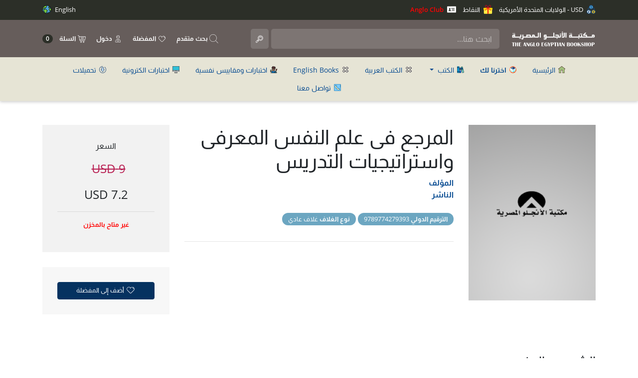

--- FILE ---
content_type: text/html; charset=UTF-8
request_url: https://www.anglo-egyptian.com/ar/book.php?id=38152
body_size: 24198
content:
<!doctype html>
<html lang="ar">
<head>
	<script async src="https://www.googletagmanager.com/gtag/js?id=G-75J7VQJWXW"></script>
	<script>
		window.dataLayer = window.dataLayer || [];
		function gtag() {
			dataLayer.push(arguments);
		}
		gtag('js', new Date());
		gtag('config', 'G-75J7VQJWXW');
	</script>
	<meta charset="utf-8">
	<meta name="viewport" content="width=device-width, initial-scale=1, shrink-to-fit=no">
	<meta name="description" content="مكتبة الأنجلو المصرية عام 1928 اى منذ تسعة و ثمانون عاما .. منذ ذلك الوقت و نحن ننشر الكتب العلمية و الادبية ساعين الي المشاركة في بناء صرح الحضارة العربية
    اننا في سبيل ذلك لا ندخر جهدا في تقديم كل ما هو جديد و متميز من البحوث و الدراسات، متمنيين من الله سبحانه و تعالي ان تحوز رضي الاغلبية
    و نكون جديرين بثقتكم بنا كي نتمكن من تقديم المزيد مما يعود علي وطننا بموفور الاستفادة و النفع.">
	<meta name="author" content="مكتبة الأنجلو المصرية">

	<link rel="apple-touch-icon" sizes="57x57" href="/img/favicons/apple-icon-57x57.png">
	<link rel="apple-touch-icon" sizes="60x60" href="/img/favicons/apple-icon-60x60.png">
	<link rel="apple-touch-icon" sizes="72x72" href="/img/favicons/apple-icon-72x72.png">
	<link rel="apple-touch-icon" sizes="76x76" href="/img/favicons/apple-icon-76x76.png">
	<link rel="apple-touch-icon" sizes="114x114" href="/img/favicons/apple-icon-114x114.png">
	<link rel="apple-touch-icon" sizes="120x120" href="/img/favicons/apple-icon-120x120.png">
	<link rel="apple-touch-icon" sizes="144x144" href="/img/favicons/apple-icon-144x144.png">
	<link rel="apple-touch-icon" sizes="152x152" href="/img/favicons/apple-icon-152x152.png">
	<link rel="apple-touch-icon" sizes="180x180" href="/img/favicons/apple-icon-180x180.png">
	<link rel="icon" type="image/png" sizes="192x192" href="/img/favicons/android-icon-192x192.png">
	<link rel="icon" type="image/png" sizes="32x32" href="/img/favicons/favicon-32x32.png">
	<link rel="icon" type="image/png" sizes="96x96" href="/img/favicons/favicon-96x96.png">
	<link rel="icon" type="image/png" sizes="16x16" href="/img/favicons/favicon-16x16.png">
	<link rel="manifest" href="/img/favicons/manifest.json">
	<meta name="msapplication-TileColor" content="#ffffff">
	<meta name="msapplication-TileImage" content="/img/favicons/ms-icon-144x144.png">
	<meta name="theme-color" content="#ffffff">

	<title>Anglo-Egyptian Bookshop
		 - المرجع فى علم النفس المعرفى واستراتيجيات التدريس 	</title>

	<!-- Bootstrap core CSS -->
	<link href="/css/fontawesome-all.min.css" rel="stylesheet">
	<link href="/css/fonts.css" rel="stylesheet">
	<link href="/css/owl.carousel.css" rel="stylesheet">
	<link href="/css/owl.theme.default.css" rel="stylesheet">
	<link href="/css/select2.min.css" rel="stylesheet">
	<link href="/css/select2-bootstrap4.min.css" rel="stylesheet">
	<link href="/css/bootstrap.min.css" rel="stylesheet">
	<link href="/css/lightbox.min.css" rel="stylesheet">
	<link href="/css/style.css?v=5.4" rel="stylesheet">
	<link href="/css/bootnavbar.css" rel="stylesheet">
	<script src="https://www.google.com/recaptcha/api.js" async defer></script>
	<link href="/css/bootstrap-rtl.min.css" rel="stylesheet"><link href="/css/style-rtl.css?v=1.4" rel="stylesheet">	
            <meta property="fb:app_id" content="613782041992737" />
            <meta property="og:title" content="المرجع فى علم النفس المعرفى واستراتيجيات التدريس " />
            <meta property="og:description" content="" />
            <meta property="og:url" content="https://www.anglo-egyptian.com/ar/book.php?id=38152" />
            <meta property="og:image" content="https://www.anglo-egyptian.com/books_posters/defbookcover.png" />
            <meta property="og:type" content="book" />
            <meta property="og:width" content="256" />
            <meta property="og:height" content="354" /></head>

<body>
	<div style="position:fixed; top:0; background:#2c2f28; padding: 10px; width: 100%; color: #FFFFFF; font-size: 0.8rem; height:44px; z-index:999">
		<div class="container">
			<div class="row">
				<div class="col-8 topcols">
					<img src="img/currency.svg?v=1" class="topnavicon_first" /> USD - الولايات المتحدة الأمريكية					<span class="pointTop" style="margin-right: 10px;"><a href="#" data-toggle="modal" data-target="#pointsModal"><img src="img/points.svg?v=1" class="topnavicon_first" /> النقاط</a></span>
					<span class="pointTop" style="margin-right: 10px;"><a href="#" data-toggle="modal" data-target="#membershipModal" style="color:red; font-weight: bold"><img src="images/membership.svg?v=1" class="topnavicon_first" /> Anglo Club</a></span>
				</div>
				<div class="col-4 topcols text-left">
					<a href="/en/book.php?id=38152" style="color: #fff">English <img src="img/language.svg" class="topnavicon_second" /></a>				</div>
			</div>
		</div>
	</div>
	<nav class="navbar navbar-expand-lg navbar-dark bg-dark fixed-top" style="top: 40px; min-height: 75px;">
		<div class="container">

			
			<a class="navbar-brand" href="/ar/"><img src="/img/anglo-logo.png?v=1" style="max-width: 280px; max-height: 40px;" /></a>

			<button class="navbar-toggler searchbutton" data-toggle="dropdown" aria-haspopup="true" aria-expanded="false" style="background-color: transparent; border: 1px solid rgba(255,255,255,.1); background-image: url('/img/icon-cart.svg'); background-position: center center; background-repeat: no-repeat; background-size: 15px; padding: 10px 25px;" type="button">
				<span class="cartbadge"></span>
			</button>
			<div class="dropdown-menu cartmenu" aria-labelledby="cartdropdown">
				<div class="shopping-cart">
					<div class="emptycart">
						السلة فارغة					</div>
				</div>
			</div>


			<button class="navbar-toggler" type="button" data-toggle="collapse" data-target="#navbarsExampleDefault" aria-controls="navbarsExampleDefault" aria-expanded="false" aria-label="Toggle navigation">
				<span class="navbar-toggler-icon"></span>
			</button>


			<div class="collapse navbar-collapse" id="navbarsExampleDefault">

				<form method="get" action="search.php" id="searchform">
					<input class="form-control mr-sm-2 searchinput" type="text" placeholder="ابحث هنا..." aria-label="Search" name="q" id="q" value="" />
					<input type="submit" class="d-none d-md-none d-sm-none d-lg-inline-block searchbutton" style="background-image: url('/img/icon-search.svg'); background-position: left 10px center; background-repeat: no-repeat; background-size: 15px; position: absolute; margin-right: 5px" value="" />
				</form>

				<ul class="navbar-nav mr-auto">

					<li class="nav-item uppermenuitem">
						<a href="advanced-search.php"><img src="/img/advanced-search.svg?v=1.0" /> بحث متقدم</a>
					</li>

					<li class="nav-item uppermenuitem">
						<a href="favorites.php"><img src="/img/icon-favs.svg" /> المفضلة</a>
					</li>

					<li class="nav-item dropdown uppermenuitem">
													<a class="nav-item" href="login.php"><img src="/img/icon-user.svg" /> دخول</a>
											</li>

					<li class="nav-item dropdown uppermenuitem cartmenuitem d-none d-md-none d-sm-none d-lg-inline-block">
						<a class="nav-item" href="#" id="cartdropdown" data-toggle="dropdown" aria-haspopup="true" aria-expanded="false"><img src="/img/icon-cart.svg" /> السلة <span class="cartbadge"></span></a>
						<div class="dropdown-menu cartmenu" aria-labelledby="cartdropdown">
							<div class="shopping-cart">
								<div class="emptycart">
									السلة فارغة								</div>
							</div>
						</div>
					</li>
				</ul>

			</div>

		</div>
	</nav>
<main role="main">

	<div class="subnav-main">

            <ul class="nav justify-content-center container" id="secondnav" style="direction: rtl">
                <li class="nav-item">
                    <a class="nav-link" href="index.php"><img src="img/home.svg" class="navicon" /> الرئيسية</a>
                </li>
                <li class="nav-item">
                    <a class="nav-link" href="bundles.php"><img src="img/bundles.svg" class="navicon" /> <b>اخترنا لك</b></a>
                </li>
                <li class="nav-item">
                    <a class="nav-link dropdown-toggle" href="#" id="navbarDropdown" role="button" data-toggle="dropdown"
                        aria-haspopup="true" aria-expanded="false">
                        <img src="img/books.svg" class="navicon" /> الكتب
                    </a>
                    <ul class="dropdown-menu" aria-labelledby="navbarDropdown" style="z-index:9999;">
                        <li><a class="nav-link" href="camein-new.php"><img src="img/camein-new.svg" class="navicon" /> وصلنا حديثا</a></li>
                        <li><a class="nav-link" href="recent.php"><img src="img/new.svg" class="navicon" /> أحدث الإصدارات</a></li>
                        <li><a class="nav-link" href="underprint.php"><img src="img/underprint.svg" class="navicon" /> تحت الطبع</a></li>
                        <li><a class="nav-link" href="ccat.php?id=6"><img src="img/books-list.svg" class="navicon" /> Best Selling Classic English Literature Books</a></li><li><a class="nav-link" href="ccat.php?id=20"><img src="img/books-list.svg" class="navicon" /> William Shakespear Editions</a></li><li><a class="nav-link" href="ccat.php?id=4"><img src="img/books-list.svg" class="navicon" /> اصدارات دكتور عادل صادق</a></li><li><a class="nav-link" href="ccat.php?id=10"><img src="img/books-list.svg" class="navicon" /> كتب دكتور يحيى الرخاوي</a></li><li><a class="nav-link" href="ccat.php?id=18"><img src="img/books-list.svg" class="navicon" /> كتب طرق علاجات </a></li><li><a class="nav-link" href="ccat.php?id=8"><img src="img/books-list.svg" class="navicon" /> كتب في علم الترجمة</a></li>
                    </ul>
                </li>

                <!-- <li class="nav-item">
                    <a class="nav-link dropdown-toggle" href="#" id="navbarDropdown" role="button" data-toggle="dropdown"
                        aria-haspopup="true" aria-expanded="false">
                        <img src="img/categories.svg?v=1" class="navicon" /> الأقسام
                    </a>
                    <ul class="dropdown-menu" aria-labelledby="navbarDropdown">
                        <li><a class="nav-link arabicbookstoggle" href="#"><img src="img/category-list.svg" class="navicon" /> الكتب العربية</a></li>
                        <li><a class="nav-link englishbookstoggle" href="#"><img src="img/category-list.svg" class="navicon" /> كتب أجنبية</a></li>
                    </ul>
                </li> -->

                <li class="nav-item">
                    <a class="nav-link arabicbookstoggle" href="#"><img src="img/category-list.svg" class="navicon" /> الكتب العربية</a>
                </li>

                <li class="nav-item">
                    <a class="nav-link englishbookstoggle" href="#"><img src="img/category-list.svg" class="navicon" /> English Books</a>
                </li>

                <li class="nav-item">
                    <a class="nav-link" href="category.php?id=21"><img src="img/authors.svg" class="navicon" /> اختبارات ومقاييس نفسية</a>
                </li>

                <li class="nav-item">
                    <a class="nav-link" href="escales.php"><img src="img/escales.svg" class="navicon" /> اختبارات الكترونية</a>
                </li>

                <li class="nav-item">
                    <a class="nav-link" href="downloads.php"><img src="img/downloads.svg" class="navicon" /> تحميلات</a>
                </li>

                <!-- <li class="nav-item">
                    <a class="nav-link" href="https://blog.anglo-egyptian.com/" target="_blank"><img src="img/news.svg" class="navicon" /> أخبار</a>
                </li> -->

                <li class="nav-item">
                    <a class="nav-link" href="contact.php"><img src="img/contact.svg?v=1" class="navicon" /> تواصل معنا</a>
                </li>

            </ul>
		
        </div>
	<div class="container pt-5 pb-5" style="direction: rtl">
		<div class="row">
			<div class="col-12 col-sm-6 col-md-4 col-lg-3"><a href="https://www.anglo-egyptian.com/books_posters/defbookcover.png" data-lightbox="image-1" data-title="المرجع فى علم النفس المعرفى واستراتيجيات التدريس "><img src="https://www.anglo-egyptian.com/books_posters/defbookcover.png" style="float:right" class="w-100" /></a></div>
			<div class="col-12 col-sm-6 col-md-6 col-lg-6 mb-3">
				<h1>المرجع فى علم النفس المعرفى واستراتيجيات التدريس </h1>
				<p class="book_subtitle mb-4">
					<b>المؤلف</b> <a href="author.php?id=0"></a>
																				<br /><b>الناشر</b> <a href="publisher.php?id=0"></a>
				</p>
																<p class="book_subtitle2"><b>الترقيم الدولي</b> 9789774279393</p>								<p class="book_subtitle2"><b>نوع الغلاف</b> غلاف عادي</p>
				<br /><hr />
							</div>
			<div class="col-12 col-sm-12 col-md-2 col-lg-3">
				
									<div class="pricebox">
						<p>السعر</p>

						<p class="price old_price" style="margin-left: 10px">9 USD</p>
						<p class="price">7.2 USD</p>
						<hr />
													<p class="outOfStockText">غير متاح بالمخزن</p>
											</div>
				
				
				
				

				<div class="addtofavbox">
					<button class="addtofav_button btn btn-primary" data-book-id="38152" data-logged-in="" data-error-msg="من فضلك سجل الدخول أولا.<br /><a href='login.php' class='btn btn-primary'>دخول / تسجيل</a>">
						<img src="/img/icon-favs.svg" /> أضف إلى المفضلة					</button>
				</div>

			</div>
		</div>
		
		<h3 class="mt-5 mb-3">الشحن والدفع</h3>
		<div class="row">
			<div class="col-12">
				<p>نحن ندرك تماماً أهمية حماية خصوصية المعلومات التي تزودونا بها, فمكتبة الأنجلو المصرية لا تشارك معلوماتكم الشخصية مع أي شركات أخرى لأهداف تسويقية او غيرها. المعلومات التي نطلبها تستخدم فقط بواسطة المكتبة لكى نتمكن من ارسال الطلبات فى دقه و سرعة الى العنوان المذكور


سياسة ارجاع السلع

يمكن ارجاع الكتب المباعة فى خلال اربعة عشر يوما من تاريخ الشراء و يتم حساب تكاليف الشحن على العميل
لكن فى حاله ان هناك خطأ فى الارسال او المنتج يتم تحمل تكاليف الشحن بالكامل على المكتبة

اما بالنسبة للاختبارات النفسية لا يمكن استرجاعها لاى سبب كان الا اذا كان هناك خطأ فى الشحن من طرفنا
</p>			</div>
		</div>
				
		
		<h3 class="mt-5 mb-3">كتب أخرى للمؤلف</h3>
		<div class="row">
			<a href="https://www.anglo-egyptian.com/ar/book.php?id=47151" class="book_box col-6 col-sm-4 col-lg-3"><div class="book_cover_placeholder" style="background: url('https://www.anglo-egyptian.com/books_posters/47151.jpg')"></div><div class="book_title">THE FREEDOM KITE</div><div class="book_author"></div><div class="book_price"><span class="old_price" style="display: inline-block; margin-left: 10px">10 USD</span>8 USD</div></a><a href="https://www.anglo-egyptian.com/ar/book.php?id=46838" class="book_box col-6 col-sm-4 col-lg-3"><div class="book_cover_placeholder" style="background: url('https://www.anglo-egyptian.com/books_posters/46838.jpg')"></div><div class="book_title">The Paradox of Mental Health</div><div class="book_author"></div><div class="book_price"><span class="old_price" style="display: inline-block; margin-left: 10px">53 USD</span>42.4 USD</div></a><a href="https://www.anglo-egyptian.com/ar/book.php?id=29633" class="book_box col-6 col-sm-4 col-lg-3"><div class="book_cover_placeholder" style="background: url('https://www.anglo-egyptian.com/books_posters/29633.jpg')"></div><div class="book_title">Pocket Oxford Dictionary and Thesaurus</div><div class="book_author"></div><div class="book_price"><span class="old_price" style="display: inline-block; margin-left: 10px">20 USD</span>16 USD</div></a><a href="https://www.anglo-egyptian.com/ar/book.php?id=46578" class="book_box col-6 col-sm-4 col-lg-3"><div class="book_cover_placeholder" style="background: url('https://www.anglo-egyptian.com/books_posters/46578.jpg')"></div><div class="book_title">Oxford English Dictionary for Schools</div><div class="book_author"></div><div class="book_price"><span class="old_price" style="display: inline-block; margin-left: 10px">20 USD</span>16 USD</div></a><a href="https://www.anglo-egyptian.com/ar/book.php?id=46579" class="book_box col-6 col-sm-4 col-lg-3"><div class="book_cover_placeholder" style="background: url('https://www.anglo-egyptian.com/books_posters/46579.jpg')"></div><div class="book_title">Oxford School Spelling, Punctuation and Grammar Dictionary</div><div class="book_author"></div><div class="book_price"><span class="old_price" style="display: inline-block; margin-left: 10px">20 USD</span>16 USD</div></a><a href="https://www.anglo-egyptian.com/ar/book.php?id=6049" class="book_box col-6 col-sm-4 col-lg-3"><div class="book_cover_placeholder" style="background: url('https://www.anglo-egyptian.com/books_posters/6049.jpg')"></div><div class="book_title">OXFORD ESSENTIAL FRENCH DICTIONARY</div><div class="book_author"></div><div class="book_price"><span class="old_price" style="display: inline-block; margin-left: 10px">10 USD</span>8 USD</div></a>		</div>
		
				
	</div>

</main><!-- /.container -->

    <div id="errorModal" class="modal fade" aria-modal="true">
    <div class="modal-dialog modal-confirm">
      <div class="modal-content">
        <div class="modal-header justify-content-center">
          <div class="icon-box">
            <img src="/img/close.png" />
          </div>
          <button type="button" class="close" data-dismiss="modal" aria-hidden="true">×</button>
        </div>
        <div class="modal-body text-center">
          <p class="modal-errormessage"></p>
          <button class="btn btn-success" data-dismiss="modal">حاول مرة أخرى</button>
        </div>
      </div>
    </div>
  </div>

  <div class="modal fade bd-example-modal-lg categories-modal" tabindex="-1" role="dialog" aria-labelledby="myLargeModalLabel" aria-hidden="true">
    <div class="modal-dialog modal-lg">
      <div class="modal-content">
        <div class="container-fluid">
          <div class="row headerCats text-center"></div>
        </div>
      </div>
    </div>
  </div>

  <div class="modal fade" id="pointsModal" tabindex="-1" role="dialog" aria-labelledby="exampleModalLabel" aria-hidden="true">
    <div class="modal-dialog" role="document">
      <div class="modal-content">
        <div class="modal-header">
          <h5 class="modal-title" id="exampleModalLabel">النقاط</h5>
          <button type="button" class="close" data-dismiss="modal" aria-label="Close">
            <span aria-hidden="true">&times;</span>
          </button>
        </div>
        <div class="modal-body text-center">
          <img src="/img/points.svg" style="width: 40%" /><br /><br />
          سجل الدخول و اطلب من على الموقع لتحصل على النقاط        </div>
        <div class="modal-footer">
          <button type="button" class="btn btn-secondary" data-dismiss="modal">إغلاق</button>
        </div>
      </div>
    </div>
  </div>

  <div class="modal fade" id="membershipModal" tabindex="-1" role="dialog" aria-labelledby="exampleModalLabel" aria-hidden="true">
    <div class="modal-dialog" role="document">
      <div class="modal-content">
        <div class="modal-header">
          <h5 class="modal-title" id="exampleModalLabel">Anglo Club</h5>
          <button type="button" class="close" data-dismiss="modal" aria-label="Close">
            <span aria-hidden="true">&times;</span>
          </button>
        </div>
        <div class="modal-body text-center">
          <img src="/images/membership-dark.svg" style="width: 40%" /><br /><br />
          <p>

</p><div><div><div><div><div><div><div><div><div><div><div><div><p></p></div></div></div></div></div></div></div></div></div></div></div></div>

<div><div><div><div><div><div><div><div><div><div><div><div><p>انضم إلى عضوية نادي مكتبة الأنجلو المصرية للاستفادة من خصومات إضافية على المقاييس النفسية والكتب العربية والأجنبية.&nbsp;</p><p>يحصل الأعضاء على خصم يصل إلى 20٪ عند الشراء من أحد فروعنا أو عبر موقعنا الإلكتروني طوال مدة الاشتراك.</p><p>مدة الاشتراك هي عام كامل ولا تجدد تلقائيًا&nbsp;</p></div></div></div></div></div></div></div></div></div></div></div></div><p></p><br /><a href="login.php">سجل الدخول</a> واشترك في عضوية مكتبة الأنجلو المصرية واستمتع بخصومات على الكتب والاختبارات!        </div>
        <div class="modal-footer">
          <button type="button" class="btn btn-secondary" data-dismiss="modal">إغلاق</button>
        </div>
      </div>
    </div>
  </div>

  <footer>
    <div class="container">
      <div class="row">
        <div class="col-12 col-sm-4">
          <h3>الكتب</h3>
          <ul class="list-group list-group-flush list-unstyled">
            <li><a href="bundles.php">اخترنا لك</a></li>
            <li><a href="recent.php">أحدث الإصدارات</a></li>
            <li><a href="camein-new.php">وصلنا حديثا</a></li>
            <li><a href="underprint.php">تحت الطبع</a></li>
            <li><a href="category.php?id=21">اختبارات ومقاييس نفسية</a></li>
          </ul>
        </div>
        <div class="col-12 col-sm-4">
          <h3>مكتبة الأنجلو المصرية</h3>
          <ul class="list-group list-group-flush list-unstyled">
            <li><a href="escales.php">اختبارات الكترونية</a></li>
            <li><a href="https://blog.anglo-egyptian.com" target="_blank">أخبار ومعارض</a></li>
            <li><a href="downloads.php">تحميلات</a></li>
            <li><a href="news.php">أخبار</a></li>
            <li><a href="contact.php">تواصل معنا</a></li>
          </ul>
        </div>

        <div class="col-12 col-sm-4">
          <img src="/img/anglo-logo.png" style="width:100%" />
        </div>

      </div>

      <hr />
      <div class="row">
        <div class="col-12 text-center">
          Developed & Maintained by <br />
          <a href="https://www.lifetimecode.com" target="_blank"><img src="img/lifetimecode-footer-logo.png" /></a>
        </div>
      </div>

    </div>
  </footer>
  <!-- Bootstrap core JavaScript
    ================================================== -->
  <!-- Placed at the end of the document so the pages load faster -->
  <script src="/js/jquery-3.3.1.min.js" crossorigin="anonymous"></script>
  <script src="/js/popper.min.js"></script>
  <script src="/js/bootstrap.min.js"></script>
  <script src="/js/cart.js?v=1.1"></script>
  <script src="/js/fav.js"></script>
  <script src="/js/lightbox-plus-jquery.min.js"></script>
  <script src="/js/main.js?v=2.1"></script>
  <script src="/js/select2.min.js"></script>
  <script src="/js/dobpicker.js"></script>
  <script src="/js/bootnavbar.js?v=1.2"></script>
  </body>

  </html>

--- FILE ---
content_type: image/svg+xml
request_url: https://www.anglo-egyptian.com/ar/img/currency.svg?v=1
body_size: 4584
content:
<?xml version="1.0" encoding="iso-8859-1"?>
<!-- Generator: Adobe Illustrator 19.0.0, SVG Export Plug-In . SVG Version: 6.00 Build 0)  -->
<svg version="1.1" id="Layer_1" xmlns="http://www.w3.org/2000/svg" xmlns:xlink="http://www.w3.org/1999/xlink" x="0px" y="0px"
	 viewBox="0 0 392.533 392.533" style="enable-background:new 0 0 392.533 392.533;" xml:space="preserve">
<path style="fill:#FFFFFF;" d="M95.03,224.194c-40.339,0-73.244,32.84-73.244,73.244c0,40.339,32.84,73.244,73.244,73.244
	c40.339,0,73.244-32.84,73.244-73.244C168.21,257.034,135.37,224.194,95.03,224.194z"/>
<path style="fill:#FFC10D;" d="M297.503,224.194c-40.339,0-73.244,32.84-73.244,73.244c0,40.339,32.84,73.244,73.244,73.244
	c40.339,0,73.244-32.84,73.244-73.244S337.907,224.194,297.503,224.194z"/>
<path style="fill:#56ACE0;" d="M196.267,21.657c-40.339,0-73.244,32.84-73.244,73.244c0,40.339,32.84,73.244,73.244,73.244
	s73.244-32.84,73.244-73.244S236.606,21.657,196.267,21.657z"/>
<g>
	<path style="fill:#194F82;" d="M202.279,121.083h-30.513c-6.012,0-10.925,4.848-10.925,10.925c0,6.012,4.848,10.925,10.925,10.925
		h18.23v3.168c0,6.012,4.848,10.925,10.925,10.925c6.012,0,10.925-4.848,10.925-10.925v-4.848
		c11.507-3.943,19.846-14.804,19.846-27.669c0-16.226-13.188-29.349-29.349-29.349h-12.024c-4.202,0-7.564-3.426-7.564-7.564
		c0-4.202,3.426-7.564,7.564-7.564h30.513c6.012,0,10.925-4.848,10.925-10.925c0-6.012-4.848-10.99-10.925-10.99h-9.051v-3.103
		c0-6.012-4.848-10.925-10.925-10.925s-10.925,4.848-10.925,10.925v3.103c-16.097,0.129-29.156,13.317-29.156,29.349
		c0,16.226,13.188,29.349,29.35,29.349h12.024c4.202,0,7.564,3.426,7.564,7.564C209.842,117.592,206.481,121.083,202.279,121.083z"
		/>
	<path style="fill:#194F82;" d="M345.147,215.402c0-0.711,0.065-1.293,0.065-2.004c0-44.865-19.717-86.303-54.109-114.683
		c0.065-1.228,0.129-2.392,0.129-3.62C291.232,42.602,248.566,0,196.202,0s-95.03,42.667-95.03,95.03
		c0,1.228,0.129,2.392,0.129,3.556c-34.457,28.444-54.109,69.947-54.109,114.747c0,0.711,0.065,1.293,0.065,2.004
		C19.071,231.887,0,262.465,0,297.503c0,52.364,42.667,95.03,95.03,95.03c28.768,0,54.562-12.929,71.952-33.164
		c9.568,1.939,19.394,2.909,29.285,2.909s19.717-1.034,29.285-2.909c17.455,20.234,43.184,33.164,71.952,33.164
		c52.364,0,95.03-42.667,95.03-95.03C392.533,262.465,373.463,231.887,345.147,215.402z M196.267,21.786
		c40.339,0,73.244,32.84,73.244,73.244s-32.84,73.244-73.244,73.244s-73.244-32.84-73.244-73.244S155.927,21.786,196.267,21.786z
		 M95.03,370.747c-40.339,0-73.244-32.84-73.244-73.244s32.84-73.244,73.244-73.244c40.339,0,73.244,32.84,73.244,73.244
		C168.21,337.907,135.37,370.747,95.03,370.747z M180.17,339.394c6.271-12.671,9.891-26.828,9.891-41.891
		c0-52.364-42.667-95.03-95.03-95.03c-8.857,0-17.455,1.293-25.665,3.62c1.745-31.224,14.675-60.057,36.461-82.036
		c12.283,38.271,48.162,66.069,90.44,66.069s78.093-27.733,90.44-66.004c21.786,21.915,34.78,50.877,36.461,81.972
		c-8.21-2.327-16.743-3.62-25.665-3.62c-52.364,0-95.03,42.667-95.03,95.03c0,15.063,3.62,29.285,9.891,41.891
		C201.697,340.752,190.836,340.752,180.17,339.394z M297.503,370.747c-40.339,0-73.244-32.84-73.244-73.244
		s32.84-73.244,73.244-73.244c40.339,0,73.244,32.84,73.244,73.244S337.907,370.747,297.503,370.747z"/>
	<path style="fill:#194F82;" d="M336.808,250.311c-4.719-3.814-11.507-3.103-15.386,1.552l-23.984,29.35l-23.984-29.349
		c-3.814-4.655-10.667-5.301-15.386-1.552c-4.655,3.814-5.301,10.667-1.552,15.386l29.996,36.719v9.503h-8.21
		c-6.012,0-10.925,4.848-10.925,10.925s4.848,10.925,10.925,10.925h8.21v13.511c0,6.012,4.848,10.925,10.925,10.925
		c6.012,0,10.925-4.848,10.925-10.925V333.77h8.145c6.012,0,10.925-4.848,10.925-10.925c0-6.012-4.848-10.925-10.925-10.925h-8.145
		v-9.503l29.931-36.719C342.174,260.913,341.463,254.061,336.808,250.311z"/>
	<path style="fill:#194F82;" d="M107.313,246.626c-25.341,0-37.56,6.659-37.818,43.766h-3.879c-6.012,0-10.925,4.848-10.925,10.925
		c0,6.012,4.978,10.925,10.99,10.925h2.327c-1.552,6.465-4.331,12.929-9.18,16.873c-3.556,2.909-4.978,7.758-3.426,12.154
		c1.552,4.331,5.624,7.24,10.279,7.24h47.386c6.012,0,10.925-4.848,10.925-10.925c0-6.012-4.848-10.925-10.925-10.925H86.368
		c1.939-4.849,3.103-9.762,3.943-14.352h21.851c6.012,0,10.925-4.848,10.925-10.925c0-6.012-4.848-10.925-10.925-10.925H91.345
		c0-21.851,0.517-21.915,15.451-21.915c6.335,0.453,6.594,5.43,6.659,7.046c0.323,6.012,5.236,10.602,11.442,10.343
		c6.012-0.323,10.667-5.43,10.343-11.442C134.206,254.578,118.238,246.949,107.313,246.626z"/>
</g>
<g>
</g>
<g>
</g>
<g>
</g>
<g>
</g>
<g>
</g>
<g>
</g>
<g>
</g>
<g>
</g>
<g>
</g>
<g>
</g>
<g>
</g>
<g>
</g>
<g>
</g>
<g>
</g>
<g>
</g>
</svg>
